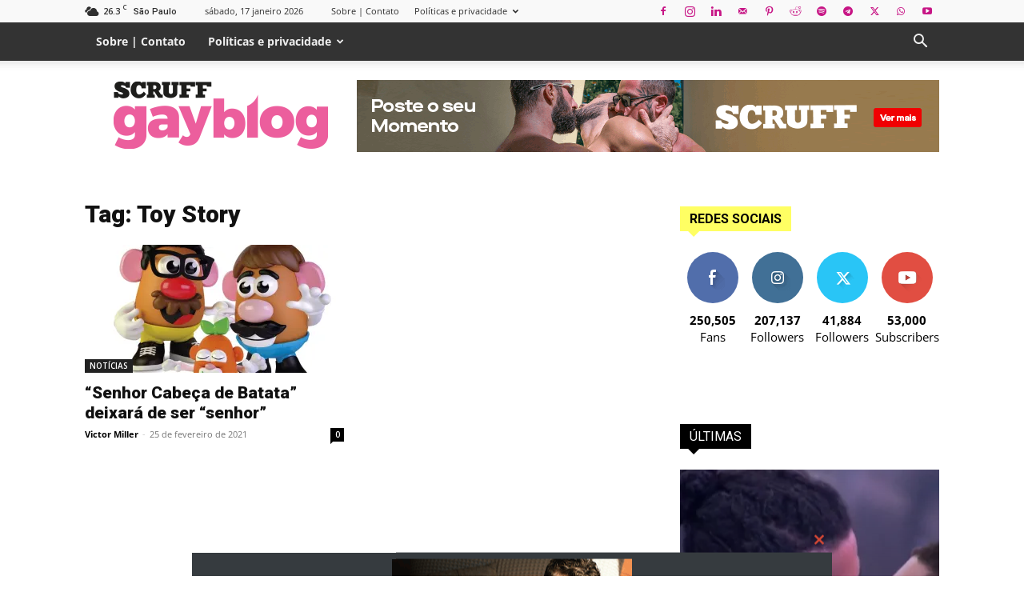

--- FILE ---
content_type: text/html; charset=utf-8
request_url: https://www.google.com/recaptcha/api2/aframe
body_size: 267
content:
<!DOCTYPE HTML><html><head><meta http-equiv="content-type" content="text/html; charset=UTF-8"></head><body><script nonce="2lRV1DkG6l5rDO7dPvEr-w">/** Anti-fraud and anti-abuse applications only. See google.com/recaptcha */ try{var clients={'sodar':'https://pagead2.googlesyndication.com/pagead/sodar?'};window.addEventListener("message",function(a){try{if(a.source===window.parent){var b=JSON.parse(a.data);var c=clients[b['id']];if(c){var d=document.createElement('img');d.src=c+b['params']+'&rc='+(localStorage.getItem("rc::a")?sessionStorage.getItem("rc::b"):"");window.document.body.appendChild(d);sessionStorage.setItem("rc::e",parseInt(sessionStorage.getItem("rc::e")||0)+1);localStorage.setItem("rc::h",'1768675120606');}}}catch(b){}});window.parent.postMessage("_grecaptcha_ready", "*");}catch(b){}</script></body></html>